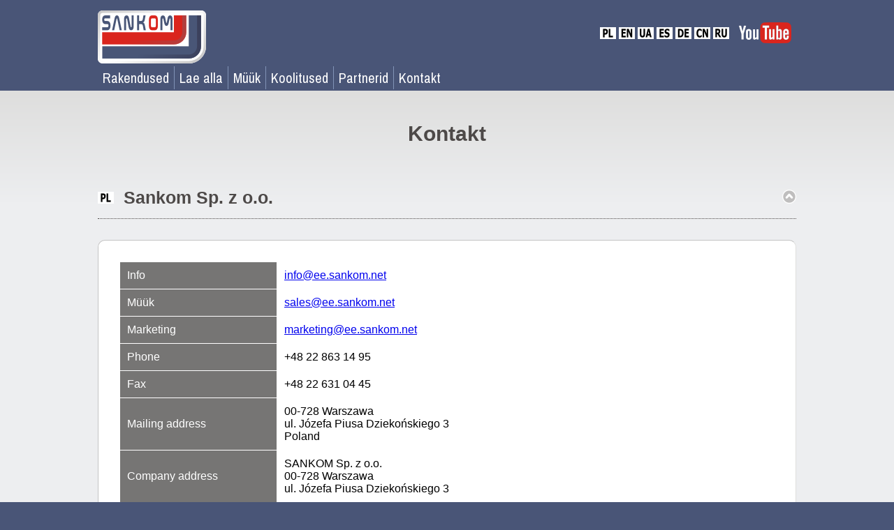

--- FILE ---
content_type: text/html; charset=utf-8
request_url: https://ee.sankom.net/contact
body_size: 2623
content:


<!doctype html><html lang="pl"><head><meta charset="utf-8"/><meta name="viewport" content="width=device-width, initial-scale=1.0, maximum-scale=1.0" /><title>Kontakt</title><link rel="stylesheet" href="/static/css/frame_style.css" type="text/css" /><link rel="stylesheet" href="/static/css/admin.css" type="text/css" /><link rel="stylesheet" href="/static/js/plugins/colorbox-master/colorbox.css" /><link rel="stylesheet" type="text/css" href="/static/css/global.css" /><link href='https://fonts.googleapis.com/css?family=Archivo+Narrow&subset=latin,latin-ext' rel='stylesheet' type='text/css'><link href='https://fonts.googleapis.com/css?family=Ubuntu+Condensed&subset=latin,cyrillic-ext,latin-ext,cyrillic' rel='stylesheet' type='text/css'><!--[if lt IE 8]><link rel="stylesheet" type="text/css" href="/static/css/global_ie.css" /><![endif]--><!--[if lt IE 9]><script src="/static/js/respond.min.js"></script><![endif]--><script src="/static/js/plugins/jquery-1.9.1.min.js" type="text/javascript" ></script><script src="/static/js/plugins/colorbox-master/jquery.colorbox-min.js" type="text/javascript" ></script><script type="text/javascript">
        document.createElement('header');
        document.createElement('article');
        document.createElement('section');
        document.createElement('footer');
    </script><noscript><div class="warning_box">See veebileht vajab brauserit, millel on JavaScipt lubatud.<br>
Tõenäoliselt ei vasta teie brauser sellele tingimusele.</div></noscript><link rel="stylesheet" HREF="/static/css/main_sub_menu.css" TYPE="text/css">
<link rel="stylesheet" HREF="/static/css/global.css" TYPE="text/css">
<link rel="stylesheet" HREF="/static/css/admin_menu.css" TYPE="text/css">
<link rel="stylesheet" HREF="/static/css/forms.css?v=1" TYPE="text/css">
<SCRIPT LANGUAGE="JavaScript" TYPE="text/javascript">
var StaticDir = "/static/",SystemStaticDir = "https://ee.sankom.net/system/static/",StaticLocalDir = "https://ee.sankom.net/static/",DomainDir = "https://ee.sankom.net/",toolSelectedIndex = "si",ActionParamName = "action",ComponentParamName = "com",idYes = 1,idNo = 0,idDontKnow = -1;
var GroupIdPrefix = "gr_";
</SCRIPT>
<SCRIPT LANGUAGE="JavaScript" TYPE="text/javascript" SRC="/static/js/core_drop_menu.js"></SCRIPT>
<SCRIPT LANGUAGE="JavaScript" TYPE="text/javascript" SRC="/static/js/tools.js"></SCRIPT>
<script src="/static/js/init.js" type="text/javascript" ></script>
</head><body id="blue">

<header class="main"><div class="wrapper"><div style="display: table; width: 100%"><div style="display: table-cell; vertical-align: middle; width: 180px"><a href="https://ee.sankom.net" class="sankom_logo" ><img src="/static/pix/sankom_logo.png" style="max-width: 155px; height: auto; "></a></div><div style="display: table-cell; vertical-align: middle;"><div class="menu"><div class="flag_menu"><a href="https://pl.sankom.net/" title=""><img src="https://static.sankom.net/basic/pix/flag_pl.png" /></a>&nbsp;<a href="https://en.sankom.net" title=""><img src="https://static.sankom.net/basic/pix/flag_en.png" /></a>&nbsp;<a href="https://ua.sankom.net" title=""><img src="https://static.sankom.net/basic/pix/flag_ua.png" /></a>&nbsp;<a href="https://es.sankom.net/" title=""><img src="https://static.sankom.net/basic/pix/flag_es.png" /></a>&nbsp;<a href="https://de.sankom.net" title=""><img src="https://static.sankom.net/basic/pix/flag_de.png" /></a>&nbsp;<a href="https://cn.sankom.net/" title=""><img src="//static.sankom.net/basic/pix/flag_ch.png" /></a>&nbsp;<a href="https://ru.sankom.net" title=""><img src="https://static.sankom.net/basic/pix/flag_ru.png" /></a>&nbsp;<a href="https://www.youtube.com/user/SankomRu" title=""><img src="https://static.sankom.net/pix/youtube.png" style="vertical-align: middle; position: relative; top:-5px; margin-left: 10px" /></a>&nbsp;
</div><div style="clear: both; float: right;"></div></div></div></div><div class="menu_bar">
<div class="mainmenu">
<ul class="core_menu"><li class="level0"><a href="https://ee.sankom.net/programs" class="with_children">Rakendused</a><ul><li ><a href="http://ee.sankom.net/programs/audytor-set" class="">Audytor SET</a></li><li ><a href="http://ee.sankom.net/programs/audytor-ozc" class="">Audytor OZC </a></li><li ><a href="http://ee.sankom.net/programs/audytor-ch" class="">Audytor CH</a></li><li ><a href="http://ee.sankom.net/programs/audytor-h2o" class="">Audytor H2O</a></li><li ><a href="http://ee.sankom.net/programs/audytor-cc" class="">Audytor CC</a></li><li ><a href="http://ee.sankom.net/programs/audytor-sdg" class="">Audytor SDG</a></li><li ><a href="https://ee.sankom.net/register" class="">Programmi registreerimine</a></li></ul><div class="clear"></div></li><li class="level0"><a href="https://ee.sankom.net/download" class="with_children">Lae alla</a><ul><li ><a href="https://ee.sankom.net/download/demos" class="">Demod</a></li><li ><a href="https://ee.sankom.net/download/trial-versions" class="">Trial versions</a></li><li ><a href="https://ee.sankom.net/download/sponsored-software" class="">Sponsoreeritud tarkvara</a></li><li ><a href="https://ee.sankom.net/download/updates" class="">Uuendused</a></li><li ><a href="https://ee.sankom.net/download/multimedia" class="">Multimeedia</a></li><li ><a href="https://ee.sankom.net/download/manuals" class="">Juhendid</a></li></ul><div class="clear"></div></li><li class="level0"><a href="http://ee.sankom.net/store" class="">Müük</a></li><li class="level0"><a href="https://ee.sankom.net/trainings" class="with_children">Koolitused</a><ul><li ><a href="https://ee.sankom.net/trainings" class="">Enroll</a></li><li ><a href="https://ee.sankom.net/trainigs/organize" class="">Palun korraldage koolitus minu linnas</a></li></ul><div class="clear"></div></li><li class="level0"><a href="https://ee.sankom.net/partners" class="with_children">Partnerid</a><ul><li ><a href="https://ee.sankom.net/partners/software" class="">Software</a></li><li ><a href="https://ee.sankom.net/partners/promotion" class="">Promotion</a></li></ul><div class="clear"></div></li><li class="level0"><a href="https://ee.sankom.net/contact" class="with_children">Kontakt</a><ul><li ><a href="https://ee.sankom.net/cooperation" class="">Koostöö</a></li></ul><div class="clear"></div></div>
</div></div></header><div class="fixed_header"></div><div class="gray_area"><div class="wrapper"><h1>Kontakt</h1><article></article><article><h2><img src="https://ee.sankom.net/static/basic/pix/flag_pl.png" alt="" width="23" height="17" />  Sankom Sp. z o.o.</h2>
<div class="gray_frame_section">
<table style="width: 80%;" border="0" cellspacing="1" cellpadding="0">
<tbody>
<tr>
<td class="table_header" style="width: 30%;">Info</td>
<td class="table_cell">
<p><a title="info@ee.sankom.net" href="mailto:info@ee.sankom.net">info@ee.sankom.net</a></p>
</td>
</tr>
<tr>
<td class="table_header">Müük</td>
<td class="table_cell"><a title="sales@ee.sankom.net" href="mailto:sales@ee.sankom.net">sales@ee.sankom.net</a></td>
</tr>
<tr>
<td class="table_header">Marketing</td>
<td class="table_cell"><a href="mailto:marketing@ee.sankom.net">marketing@ee.sankom.net</a></td>
</tr>
<tr>
<td class="table_header">Phone</td>
<td class="table_cell">+48 22 863 14 95</td>
</tr>
<tr>
<td class="table_header">Fax</td>
<td class="table_cell">+48 22 631 04 45</td>
</tr>
<tr>
<td class="table_header">Mailing address</td>
<td class="table_cell">
<p>00-728 Warszawa <br /> ul. Józefa Piusa Dziekońskiego 3</p>
<p>Poland</p>
</td>
</tr>
<tr>
<td class="table_header">Company address</td>
<td class="table_cell">SANKOM Sp. z o.o. <br />00-728 Warszawa <br />ul. Józefa Piusa Dziekońskiego 3</td>
</tr>
</tbody>
</table>
</div>
<p> </p>
<h2><img src="https://ee.sankom.net/static/basic/pix/flag_by.png" alt="" width="23" height="17" />  Esindaja Valgevenes</h2>
<div class="gray_frame_section">
<table style="width: 80%;" border="0" cellspacing="1" cellpadding="0">
<tbody>
<tr>
<td class="table_header" style="width: 30%;">SANKOM Sp. z o.o. <br /> Esindaja Valgevenes</td>
<td class="table_cell">
<p>Tatiana Voronovich</p>
</td>
</tr>
<tr>
<td class="table_header">E-mail</td>
<td class="table_cell">
<p><a title="info@sankom.pl" href="mailto:info@sankom.by">info@sankom.by</a></p>
<p><a href="mailto:sankom.by@gmail.com">sankom.by@gmail.com</a></p>
<p><a href="https://ee.sankom.net/mailto;voronovich@sankom.by">voronovich@sankom.by</a></p>
</td>
</tr>
<tr>
<td class="table_header">Phone</td>
<td class="table_cell">+375 29 66 270 66.</td>
</tr>
</tbody>
</table>
</div>
<p> </p>
<div class="gray_frame_section"> </div></article><article></article></div></div><div class="white_area"><div class="wrapper"><div class="details_field"><p>Kui teil on küsimusi, siis saatke need alljärgneva vormi kaudu. Teeme parima, et olla abiks!</p>
                  </div><div class="layer_box2"></div></div></div><div class="blue_area"><div class="wrapper"><div class="smart_text_table page_footer">
<ul>
<li class="title">
<p><a href="https://ee.sankom.net/">Pealeht</a></p>
</li>
<!--        <li>
<p>
<a href="https://en.sankom.net/news">Uudised | News</a>
</p>
</li> -->
<li>
<p><a href="???">Müük</a></p>
</li>
<li>
<p><a href="https://ee.sankom.net/partners">Partnerid</a></p>
</li>
<li>
<p><a href="https://ee.sankom.net/contact">Kontakt</a></p>
</li>
<li>
<p><a href="http://pl.sankom.net/admin">Logi sisse</a></p>
</li>
</ul>
<ul>
<li class="title">
<p><a href="https://ee.sankom.net/programs">Rakendused</a></p>
</li>
<li>
<p><a href="https://ee.sankom.net/download/demos">Demod</a></p>
</li>
<li>
<p><a href="https://ee.sankom.net/download/sponsored-software">Sponsoreeritud tarkvara</a></p>
</li>
<li>
<p><a href="https://ee.sankom.net/download/updates">Uuendused</a></p>
</li>
<li>
<p><a href="https://ee.sankom.net/download/free-software">Tasuta tarkvara</a></p>
</li>
<li>
<p><a href="https://ee.sankom.net/register">Tarkvararegister</a></p>
</li>
</ul>
<ul>
<li class="title">
<p>Tugi</p>
</li>
<li>
<p><a href="https://ee.sankom.net/download/multimedia">Multimeedia</a></p>
</li>
<li>
<p><a href="https://ee.sankom.net/trainings">Koolitused</a></p>
</li>
</ul>
<ul style="width: 180px;">
<li class="title">
<p>Küpsised</p>
</li>
<li>
<p>Nagu 99% veebilehtedest, kasutame ka meie "küpsiseid", et saaksite seda veebisaiti mugavalt kasutada. Kui te ei tea veel, mis failid on "küpsised", siis lugege nende kohta siit.</p>
</li>
</ul>
<p><strong>Autoriõigused © SANKOM Sp. z o.o.</strong></p>
</div></div></div></body></html>

--- FILE ---
content_type: text/css
request_url: https://ee.sankom.net/static/css/admin.css
body_size: 1168
content:
body.skybody{background-color:#007dc3;background-repeat:repeat-y;background-position:center;margin:0;text-align:center}div.admin_header{background-color:#000;padding:2px;width:100%;z-index:20}table.admin_header_tab{width:100%}table.admin_header_tab td{margin:0;vertical-align:middle}div.account_div{text-align:right}div.account_div div{color:#fff;font-weight:700}div.account_div input{height:25px;padding:3px!important;margin:1px}div.account_div form{margin:0}div.center_div{margin:0 auto;width:95%;text-align:left}div.center_admin_div{margin:0 auto;display:inline-box;text-align:left}div.header_div{height:100px;margin-top:10px;margin-bottom:10px;color:#fff;vertical-align:middle}div.header_logo{float:right;line-height:100px;vertical-align:middle}div.header_title{float:left;font-family:'Ubuntu Condensed',sans-serif;font-weight:700;font-size:40px;line-height:100px;height:100px;overflow:auto;max-width:90%}div.main_body{background-color:#dededd;background-repeat:repeat-y;background-position:center;border-top:solid 7px #4f6b7d;padding:7px}div.main_content{background-color:#fff;background-repeat:no-repeat;background-position:right top;padding:10px;-moz-border-radius:10px;-webkit-border-radius:10px;-khtml-border-radius:10px;border-radius:10px;font-family:arial;font-size:14px}div.bottom_gray_box{margin:7px 3px 0 0;background-color:#4f6b7d;width:200px;float:left;padding:12px 15px 15px;-moz-border-radius:10px;-webkit-border-radius:10px;-khtml-border-radius:10px;border-radius:10px}div.bottom_transp_box{float:left;padding:10px;width:200px;margin-left:10px;margin-top:7px}div.bottom_gray_box,div.bottom_transp_box{color:#fff;font-family:arial}div.bottom_gray_box a,div.bottom_transp_box a{color:#fff;text-decoration:none;font-size:12px}div.bottom_gray_box a:visited,div.bottom_transp_box a:visited{color:#cdccd0;text-decoration:none}div.box_title{font-family:'Ubuntu Condensed',sans-serif;font-size:20px;color:#fff;margin-bottom:15px}table.panel_action_table{border-spacing:5px;font-family:arial}table.panel_action_table td{text-align:center;vertical-align:middle;width:120px;height:120px;border:1px solid #ececec}table.panel_action_table td p{margin:5px}table.panel_action_table td a{font-size:11px;text-decoration:none;color:#000;font-weight:700}table.panel_action_table td a:hover{text-decoration:underline}.items_table{empty-cells:show;font-size:14px}.items_table td{border-bottom-style:dashed;border-width:0;border-color:#ddd;padding:3px 10px;margin:2px}tr.unhighlighted{background-color:rgba(255,255,255,.95);filter:alpha(opacity=70);opacity:.7;-moz-opacity:.7}tr.highlighted{background-color:#f3f4ea}.items_table th{color:#fff;font-family:Tahoma;font-size:17px;text-align:left;background-color:#546e7d;padding:3px 10px;margin:2px;white-space:nowrap}.CommandIcon{margin:2px}div.forgot_pass a,div.register a{font-size:10px}div.login_form div.t{font-size:12px;font-weight:400}div.login_form span.required{display:none}span.logged_user_name{display:block;font-weight:700;color:orange}img.ActionIcon{margin:2px}div.confirm_table_instruction{padding-bottom:30px}div.panel_title{border-top:#fbdd18 5px solid;border-bottom:#b7b6b6 1px solid;padding:15px 20px;font-weight:700;font-size:12px;font-family:verdana;white-space:nowrap;height:15px;background-color:#e9e8e8;text-align:center;margin-bottom:2px}div.panel_title a{color:#000;position:relative;top:3px;text-decoration:none}div.panel_title a:hover{color:#4f4f4f}div.template_box.visible{outline:rgba(1,1,1,.1) solid 3px}#menu_block_content_block_content_pages_listbox_menu_co,#menu_body_body_pages_listbox_menu_co,#menu_description_description_pages_listbox_menu_co{width:auto!important}

--- FILE ---
content_type: text/css
request_url: https://ee.sankom.net/static/css/main_sub_menu.css
body_size: 506
content:
.mainmenu{clear:both}.mainmenu .core_menu{margin:0;padding:0;list-style:none}.mainmenu .core_menu li{float:left;position:relative}.mainmenu .core_menu li a{background:0 0;color:#fff;display:block;padding:3px 7px;text-decoration:none;text-align:left;font-family:'Archivo Narrow','Ubuntu Condensed',arial;font-size:20px;border-right:solid 1px #8193b6}.mainmenu .core_menu li a img{border:none}.mainmenu .core_menu li.level0:last-child a{border:none}.mainmenu .core_menu li li a{background:#fff;color:#000;display:block;padding:8px 7px;text-decoration:none;text-align:left;font-family:'Archivo Narrow','Ubuntu Condensed',arial;font-size:18px;border:none}.mainmenu .core_menu li a:hover{background:#fff;color:gray;text-decoration:underline}.mainmenu .core_menu li li a:hover{color:gray}.mainmenu .core_menu li ul{border:1px solid #d3d3d3}.mainmenu .core_menu ul{position:absolute;left:0;display:none;margin:0 0 0 -1px;padding:0;list-style:none;z-index:10}.mainmenu .core_menu ul li{width:100%;white-space:nowrap;float:left;border-top:none}.mainmenu .core_menu ul a{display:block;padding:8px 7px 13px;color:#fff;text-decoration:none;border-top:none;border-bottom:1px dashed #6B6B6B}.mainmenu .core_menu ul a:hover{color:#F2861D}.submenu{clear:both;display:block}.submenu .core_menu{margin:0;padding:0;list-style:none}.submenu .core_menu li{float:left;position:relative}.submenu .core_menu li a{background:0 0;color:#c4dce5;display:block;padding:3px 7px;text-decoration:none;text-align:left;font-family:'Archivo Narrow',Ubuntu,arial;font-size:18px}.submenu .core_menu li a img{border:none}.submenu .core_menu li li a{background:#fff;color:#000;display:block;padding:8px 7px;text-decoration:none;text-align:left;font-family:'Archivo Narrow',Ubuntu,arial;font-size:18px;border:none}.submenu .core_menu li a:hover{background:#8193b6;color:#fff}.submenu .core_menu li li a:hover{color:#fff}.submenu .core_menu li ul{border:1px solid #d3d3d3}.submenu .core_menu ul{position:absolute;left:0;display:none;margin:0 0 0 -1px;padding:0;list-style:none;z-index:10}.submenu .core_menu ul li{width:150px;float:left;border-top:none}.submenu .core_menu ul a{display:block;padding:8px 7px 13px;color:#fff;text-decoration:none;border-top:none;border-bottom:1px dashed #6B6B6B}.submenu .core_menu ul a:hover{color:#F2861D}

--- FILE ---
content_type: text/css
request_url: https://ee.sankom.net/static/css/admin_menu.css
body_size: 321
content:
.adminmenu .core_menu{height:20px;margin:0;padding:0;list-style:none;font-family:verdana;font-size:12px}.adminmenu .core_menu li{float:left;position:relative}.adminmenu .core_menu li a{background:0 0;color:#fff;display:block;padding:3px 7px;text-decoration:none;text-align:left;font-family:12px arial}.adminmenu .core_menu li li a{background:#fff;color:#000;display:block;padding:8px 7px;text-decoration:none;text-align:left;font-family:11px arial;border:none}.adminmenu .core_menu li a:hover{background:#4d4948;color:#fff}.adminmenu .core_menu li li a:hover{background:#e5e1da;color:#000}.adminmenu .core_menu li ul{border:1px solid #d3d3d3}.adminmenu .core_menu ul{position:absolute;left:0;display:none;margin:0 0 0 -1px;padding:0;list-style:none;z-index:1}.adminmenu .core_menu ul li{width:150px;float:left;border-top:none}.adminmenu .core_menu ul a{display:block;padding:8px 7px 13px;color:#fff;text-decoration:none;border-top:none;border-bottom:1px dashed #6B6B6B}.adminmenu .core_menu ul a:hover{color:#F2861D}

--- FILE ---
content_type: application/javascript
request_url: https://ee.sankom.net/static/js/tools.js
body_size: 3084
content:
function EnableControl(aButtonName, aOnCheckedControlName, aOnUnCheckedControlName)
{
    aControl1 = null;
    aControl2 = null;

    aButton = document.getElementById(aButtonName);
    if (aOnCheckedControlName != '')
        aControl1 = document.getElementById(aOnCheckedControlName);
    if (aOnUnCheckedControlName != '')
        aControl2 = document.getElementById(aOnUnCheckedControlName);

    if (aButton.checked)
    {
        if (aControl1 != null)
            aControl1.disabled = false;
        if (aControl2 != null)
            aControl2.disabled = true;
    }
    else
    {
        if (aControl1 != null)
            aControl1.disabled = true;
        if (aControl2 != null)
            aControl2.disabled = false;
    }
}

/**
 zmienia stan kontrolek o id wpisanych w 3 i kolejnych parametrach
 @param bool   aBoolValue czy ma ustawi� parametr na tak czy na nie
 @param string aStateType o jak� kategori� zmian chodzi (enabled/readolny)
 **/
function CustomChangeControlsState(aBoolValue, aStateType, aControlsSelector, aSlideMove)
{
    if (aStateType == 'enabled')
    {
        $(aControlsSelector).prop("disabled", !aBoolValue);
        var lGroupsSelector = aControlsSelector.replace(/#/g, "#" + GroupIdPrefix);

        if (aBoolValue) {
            if (aSlideMove)
                $(lGroupsSelector).slideDown();
            else
                $(lGroupsSelector).show();
        }
        else
        {
            if (aSlideMove)
                $(lGroupsSelector).slideUp();
            else
                $(lGroupsSelector).hide();
        }

    }
    else
    if (aStateType == 'visible')
    {
        var lGroupsSelector = aControlsSelector.replace(/#/g, "#" + GroupIdPrefix);
        if (aBoolValue) {
            if (aSlideMove)
                $(lGroupsSelector + ',' + aControlsSelector).slideDown();
            else
                $(lGroupsSelector + ',' + aControlsSelector).show();
        }
        else
        {
            if (aSlideMove)
                $(lGroupsSelector + ',' + aControlsSelector).slideUp();
            else
                $(lGroupsSelector + ',' + aControlsSelector).hide();
        }
    }
    else
    if (aStateType == 'readonly')
    {
        $(aControlsSelector).prop("readonly", aBoolValue).prop("disabled", !aBoolValue);
    }

    if (aBoolValue)
        $(aControlsSelector).each(function () {
            if (($(this).prop('type') == "radio") && ($(this).prop('checked')))
                change();
        });
}


/**
 zmienia stan kontrolek o id wpisanych w 3 i kolejnych parametrach
 @param bool   aBoolValue czy ma ustawi� parametr na tak czy na nie
 @param string aStateType o jak� kategori� zmian chodzi (enabled/readolny)
 **/
function ChangeControlsState(aBoolValue, aStateType)
{
    var lSelector = '';
    var lArgCount = arguments.length;

    for (var i = 2; i < lArgCount; i++)
    {
        if (lSelector != '')
            lSelector = lSelector + ',';
        lSelector = lSelector + '#' + arguments[i];
    }
    CustomChangeControlsState(aBoolValue, aStateType, lSelector, true);
    /*
     
     var lArgCount = arguments.length;
     var lControl, lControl2, n;
     var lNeedToChangeObjects = new Array();
     for (var i = 2; i < lArgCount; i++)
     {
     // wy�wietlanie samej kontrolki
     lControl2 = document.getElementById(arguments[i]);
     if (aStateType == 'enabled')
     {
     if (lControl2)
     lControl2.disabled = !aBoolValue;
     //$( "#x" ).prop( "disabled", true );
     
     // wy�wietlanie grupy w kt�rej jest kontrolka
     lControl = document.getElementById(GroupIdPrefix + arguments[i]);
     if (lControl){
     lControl.style.display = (aBoolValue ? '' : 'none');
     }    
     }
     else if (aStateType == 'readonly')
     {
     if (lControl2)
     {
     lControl2.readOnly = aBoolValue;
     //$("#fieldName").prop("readonly",true);
     lControl2.disabled = aBoolValue;
     }
     }
     if ((lControl2) && (aBoolValue && (lControl2.type == "radio") && (lControl2.checked)))
     lNeedToChangeObjects[lNeedToChangeObjects.length] = lControl2;
     
     }
     for (n in lNeedToChangeObjects)
     {
     lNeedToChangeObjects[n].onchange;//();
     //change() 
     }
     */
}

function CopyButton(aObjectID, aValueKind)
{
    var lCode = "<a href='javascript:void(0);' onclick=\"copy2clipboard(document.getElementById('" + aObjectID + "')." + aValueKind + "); return false;\" title='" + Copy2ClipboardText + "'>" +
            "<img src='" + StaticDir + "pix/copy.gif' class='CommandIcon' border=0></a>";
    document.write(lCode);
}

function RefreshButton(aObjectID, aURLParams)
{
    var lCode = "<a href='javascript:void(0);' onclick=\"ToggleArea('" + aObjectID + "', '" + aURLParams + "&" + toolSelectedIndex + "='+document.getElementById('" + aObjectID + "').value); return false;\" title='" + RefreshText + "'>" +
            "<img src='" + StaticDir + "pix/refresh.gif' class='CommandIcon' border=0></a>";
    document.write(lCode);
}

function EditButton(aObjectID, aURLParams)
{
    var lCode = "<a href='javascript:void(0);' onclick=\"ToggleArea('" + aObjectID + "', '" + aURLParams + "&" + toolSelectedIndex + "='+document.getElementById('" + aObjectID + "').value); return false;\" title='" + EditText + "'>" +
            "<img src='" + StaticDir + "pix/edit.gif' class='CommandIcon' border=0></a>";
    document.write(lCode);
}


function CustomSortButton(aURL, aUp)
{
    document.write("<a href='" + aURL + "'><img src='" + StaticDir + "pix/" + (aUp ? "up.gif" : "down.gif") + "' alt='" + (aUp ? UpSortCaption : DownSortCaption) + "' border=0></a>");
}

function SortButtonUp(aURL)
{
    CustomSortButton(aURL, true);
}

function SortButtonDown(aURL)
{
    CustomSortButton(aURL, false);
}


function copy2clipboard(text2copy)
{
    alert('text2copy: ' + text2copy);
    if (window.clipboardData)
    {
        alert('window.clipboardData');
        window.clipboardData.setData("Text", text2copy);
    }
    else
    {
        alert('not window.clipboardData');
        var flashcopier = 'flashcopier';
        if (!document.getElementById(flashcopier))
        {
            var divholder = document.createElement('div');
            divholder.id = flashcopier;
            document.body.appendChild(divholder);
        }

        document.getElementById(flashcopier).innerHTML = '';
        var divinfo = '<embed src="' + StaticDir + 'swf/_clipboard.swf" FlashVars="clipboard=' + encodeURIComponent(text2copy) + '" width="0" height="0" type="application/x-shockwave-flash"></embed>';
        alert(divinfo);
        document.getElementById(flashcopier).innerHTML = divinfo;
    }
}


function checkUncheckAll(aControl, aName, aClassName)
{
    var lForm = aControl.form, i = 0;
    var lDoCheck = ((aControl.type != 'checkbox') || (aControl.checked));
    for (i = 0; i < lForm.length; i++)
    {
        if ((lForm[i].type == 'checkbox') && (lForm[i].name == aName) && (lForm[i] != aControl))
        {
            if ((aClassName == undefined) || (lForm[i].className == aClassName))
            {
                lForm[i].checked = lDoCheck;//aMainCheckBox.checked;
            }
        }
    }
}

// zwraca talice zaznaczonych warto�ci checkbox�w o nazwie aName
function GetCheckedArray(aControl, aName)
{
    var lForm = aControl.form, i = 0;
    var lValuesArray = new Array();
    for (i = 0; i < lForm.length; i++)
    {
        if (((lForm[i].type == 'checkbox') || (lForm[i].type == 'radio')) && (lForm[i].name == aName) && (lForm[i].checked === true))
        {
            lValuesArray[lValuesArray.length] = lForm[i].value;
        }
    }
    return lValuesArray;
}



/**
 * klonuje obiekt lub zmienn�
 */

/*
 function clone(obj)
 {
 if(obj == null || typeof(obj) != 'object')
 return obj;
 var temp = new obj.constructor(); // changed (twice)
 for(var key in obj)
 temp[key] = clone(obj[key]);
 return temp;
 }
 
 Object.prototype.clone = function() {
 var newObj = (this instanceof Array) ? [] : {};
 for (i in this) {
 if (i == 'clone') continue;
 if (this[i] && typeof this[i] == "object") {
 newObj[i] = this[i].clone();
 } else newObj[i] = this[i]
 } return newObj;
 };
 */

/**
 * przesy�a do strony aAction parametry z tablicy aValuesArray ('name'->'value') metod� post
 */
function PostRequest(aValuesArray, aAction)
{
    var lForm = document.createElement("form");
    lForm.setAttribute("method", "post");
    lForm.setAttribute("action", aAction);
    for (i in aValuesArray)
    {
        var lEdit = document.createElement("input");
        lEdit.setAttribute("type", "hidden");
        lEdit.setAttribute("name", aValuesArray[i]['name']);
        lEdit.setAttribute("value", aValuesArray[i]['value']);
        lForm.appendChild(lEdit);
    }
    document.body.appendChild(lForm);
    lForm.submit();
}


/**
 dodaje element za referenceNode (uzupe�nienie do funkcji insertBefore)
 **/
function insertAfter(referenceNode, newNode)
{
    referenceNode.parentNode.insertBefore(newNode, referenceNode.nextSibling);
}

/**
 zwraca element poprzedzaj�cy el
 **/
function getPrevious(el)
{
    function isIgnorable(node) {
        // is a comment or contains only whitespace
        return (node.nodeType == 8 || /^[\t\n\r ]+$/.test(node.data));
    }

    var prev = el;
    while (prev == prev.previousSibling) {
        if (!isIgnorable(prev))
            break;
    }

    return prev;
}


/*
 function HideControl(aControlId)
 { 
 document.getElementById(aControlId).style.visibility = "hidden"; 
 } 
 
 function ShowControl(aControlId)
 { 
 document.getElementById(aControlId).style.visibility = "visible"; 
 }
 */

function ToggleVisible(aDestControlId)
{
    var lDestControl = document.getElementById(aDestControlId);
    if (lDestControl.style.display == "block")
    {
        lDestControl.style.display = "none";
    }
    else
    {
        lDestControl.style.display = "block";
    }
}

function UncheckPrev(aCtrl)
{
    aPrevCtrl = aCtrl.previousSibling;
    if (!aPrevCtrl.disabled)
    {
        aPrevCtrl.checked = !aPrevCtrl.checked;
    }
}

function SwitchBorder(aControlId, aVisible)
{
    var lCtrl = document.getElementById(aControlId);
    lCtrl.className = (aVisible ? "selected_view" : "nonselected_view");
}

function ToggleComponentClassAction(aComboBoxValue, aAlsoAccess)
{
    ToggleArea("ComponentClassAction", "?" + ActionParamName + "=actions_combo&" + ComponentParamName + "=admin&component=" + aComboBoxValue + "&also_access=" + aAlsoAccess, "<img src=\'" + StaticDir + "pix/loading2.gif\'>");
}

function ToggleCheckBox(aControlId)
{
    var lControl = document.getElementById(aControlId);
    lControl.checked = !lControl.checked;
    lControl.onchange();
}

function setFullScreen(aId) {
    alert(aId);
    var elem = document.getElementById(aId);
    req = elem.requestFullScreen || elem.webkitRequestFullScreen || elem.mozRequestFullScreen;
    req.call(elem);
}


--- FILE ---
content_type: application/javascript
request_url: https://ee.sankom.net/static/js/init.js
body_size: 2845
content:
//init.js

var ctrlPressedTime = 0;
function getCookie(name) {
    var value = "; " + document.cookie;
    var parts = value.split("; " + name + "=");
    if (parts.length == 2)
        return parts.pop().split(";").shift();
}

function getCookieOrZero(name) {
    var value = getCookie(name);
    if (value)
        return value;
    else
        return 0;
}

$(document).ready(function () {

    $(".zoomable").each(function () {
        $(this).colorbox();
    });
    $('iframe').attr('frameborder', '0');
    $(".youtube").each(function () {
        $(this).colorbox({iframe: true, innerWidth: 1000, innerHeight: 600});
    });
//    $(".map").each(function () {
////        $(this).colorbox({iframe: true, innerWidth: 1000, innerHeight: 600});
//        $(this).colorbox();
//    });

    $(".screenshot:not(.s3)").each(function () {
        var lScreenShot = $(this);
        var lImg = lScreenShot.find('img:not(.screenshot_zoom)');
        lScreenShot.css('margin-left', lImg.css('margin-left'));
        lScreenShot.css('margin-right', lImg.css('margin-right'));
        lScreenShot.css('float', lImg.css('float'));
        if (lImg.css('float') == 'right')
            lScreenShot.css('margin-left', '20px');
        if (lImg.css('float') == 'left')
            lScreenShot.css('margin-right', '20px');
        lImg.css('float', 'none');
        lScreenShot.find('a').append('<img class="screenshot_zoom" src="/static/pix/plus.png">');
    });
//    $("p.screenshot a").append('<img class="screenshot_zoom" src="' + StaticDir + 'pix/plus.png' + '">');


    /*
     $(".s3.resize").each(function () {
     var lImg = $(this);
     lImg.attr('src', '/tools/s3pix.php?file=' + lImg.attr('src') + '&xsize=' + lImg.attr('width'));
     lImg.removeClass('resize');
     });
     
     $(".s3.screenshot").each(function () {
     var lImg = $(this);
     var lZoomable = lImg.wrap('<a class="zoomable"></a>').parent();
     lZoomable.attr('href', lImg.attr('src'));
     
     
     var lScreenShot = lZoomable.wrap('<p class="screenshot"></p>').parent();
     
     lScreenShot.css('margin-left', lImg.css('margin-left'));
     lScreenShot.css('margin-right', lImg.css('margin-right'));
     lScreenShot.css('float', lImg.css('float'));
     lImg.css('margin-left', '');
     lImg.css('margin-right', '');
     lImg.css('float', 'none');
     lImg.removeClass('screenshot');
     lImg.after('<img class="screenshot_zoom" src="/static/pix/plus.png">');
     });
     */

    $(".s3.link").each(function () {
        var lImg = $(this);
        var lZoomable = lImg.wrap('<a class="zoomable"></a>').parent();
        lZoomable.attr('href', lImg.attr('src'));
        lZoomable.colorbox();


        var lWrap = lZoomable.wrap('<p class="with_loupe"></p>').parent();
       
        lWrap.css('margin-left', lImg.css('margin-left'));
        lWrap.css('margin-right', lImg.css('margin-right'));
        lWrap.css('float', lImg.css('float'));
        lImg.css('margin-left', '');
        lImg.css('margin-right', '');
        lImg.css('float', 'none');
        lImg.removeClass('link');
        lImg.after('<img class="screenshot_zoom" src="/static/pix/plus.png">');
    });

    $(".s3.resize").each(function () {
        var lImg = $(this);
        lImg.attr('src', '/tools/s3pix.php?file=' + lImg.attr('src') + '&xsize=' + lImg.attr('width'));
        lImg.removeClass('resize');
    });

    $('a.scroll_link').click(function () {
        $('html, body').animate({
            scrollTop: $('[name="' + $.attr(this, 'href').substr(1) + '"]').offset().top
        }, 500);
        return false;
    });
    $('h2:not(.no_gototop)').append('<a class="go_back" href="#"><img src="/static/pix/go_to_top.png" alt="" width="20" height="20" /></a>');
// obsługa oszukiwaczki mailowej
    $('.hop').wrapInner('<span class="hop_inner"></span>');
    $('.hop').mouseenter(function () {
        $(this).find('.hop_inner').after(function () {
            var lAddress = $(this).html().split('').reverse().join('');
            window.status = 'mailto:' + lAddress;
            return '<input type="text" dir="rtl" value="' + lAddress + '" />';
        });
        $(this).find('input').css('font-size', $(this).parent().css('font-size'));
        $(this).find('input').css('font-family', $(this).parent().css('font-family'));
        $(this).find('input').click(function () {
            window.location = 'mailto:' + $(this).val();
        });
        $(this).find('.hop_inner').hide();
    });
    $('.hop').mouseleave(function () {
        $(this).find('.hop_inner').show();
        $(this).find('input').hide();
        window.status = '';
    });
    showIfEmailNotInNewsletter = function (aTargetControlId, aEmailControl) {
        $.ajax(DomainDir + 'tools/check_email_status.php', {
            'dataType': 'json',
            'type': 'POST',
            'data': {
                'email': aEmailControl.value,
            },
            'error': function (aAjaxObj, aStatus, aError) {
                $('#marketing_agree_hidden').val(idNo);
                CustomChangeControlsState(true, 'enabled', '#' + aTargetControlId, true);
            },
            'success': function (aData) {
                if ((aData.status < 1)) {
                    $('#marketing_agree_hidden').val(idNo);
                    CustomChangeControlsState(true, 'enabled', '#' + aTargetControlId, true);
                } else {
                    if (aData.AGREE == 1) {
                        $('#marketing_agree_hidden').val(idYes)
                        CustomChangeControlsState(false, 'enabled', '#' + aTargetControlId, true);
                    } else
                    {
                        $('#marketing_agree_hidden').val(idNo);
                        CustomChangeControlsState(true, 'enabled', '#' + aTargetControlId, true);
                    }
                }
            }
        });
    }


    $('.selectall').click(function (event) {  //on click 

        if (this.checked) { // check select status
            $('#' + $(this).attr('data-id')).find('[type=checkbox]').each(function () { //loop through each checkbox
                this.checked = true; //select all checkboxes with class "checkbox1"               
            });
        } else {
            $('#' + $(this).attr('data-id')).find('[type=checkbox]').each(function () { //loop through each checkbox
                this.checked = false; //deselect all checkboxes with class "checkbox1"                       
            });
        }
    });
    //dodaję atrybut allowFullScreen żeby inframowe playery youtube miały full screen. TinyMCE nie powala tego dodać w edytorze
    $('iframe').attr('allowFullScreen', 'true');
    $('.auto_slider').each(function () {
//    <a href="http://pl.sankom.net/sprzedaz">
//    <img class="auto_slider" src="/upload/slidery/startujemy-wiosne-slider-sankom.png"
//		  alt="" width="999" height="385" data-dates="29.11.2016:3,30.11.2016:2,1.12.2016:1,2.12.2016:0" />
//    </a>
        var datesStr = $(this).attr('data-dates');
        if (datesStr) {
            var lNow = new Date();
            var nowDateStr = lNow.getDate() + "." + (lNow.getMonth() + 1) + "." + lNow.getFullYear();
            var datesArray = datesStr.split(',');
            var dateData = null;
            for (var i = 0; i < datesArray.length; i++) {
                dateData = datesArray[i].split(':');
                if (dateData[0] == nowDateStr)
                {
                    var lSrc = $(this).attr('src');
                    lSrc = lSrc.replace('.png', dateData[1] + '.png');
                    lSrc = lSrc.replace('.jpg', dateData[1] + '.jpg');
                    lSrc = lSrc.replace('.gif', dateData[1] + '.gif');
                    $(this).attr('src', lSrc);
                    break;
                }
            }
        }
    });
    $('.kandanpur').each(function () {

// /*KAN*/       document.cookie = "inst[46-0-6]=1; expires=Thu, 18 Dec 2017 12:00:00 UTC";
// /*PUR*/       document.cookie = "inst[46-0-1]=2; expires=Thu, 18 Dec 2017 12:00:00 UTC";
// /*DAN*/       document.cookie = "inst[46-0-17]=3; expires=Thu, 18 Dec 2017 12:00:00 UTC";

//console.log(document.location.pathname.substr(1));
        var lCookies = document.cookie;
//        console.log(lCookies);
        var firmPUR = 1;
        var firmKAN = 6;
        var firmDAN = 17;
        var progCO60 = 46;
        var progCO41 = 40;
        var progCO40 = 16;
        var progCO38 = 19;
        var kanMaxTime = Math.max(
                getCookieOrZero('inst[' + progCO60 + '-0-' + firmKAN + ']'),
                getCookieOrZero('inst[' + progCO41 + '-0-' + firmKAN + ']'),
                getCookieOrZero('inst[' + progCO40 + '-0-' + firmKAN + ']'),
                getCookieOrZero('inst[' + progCO38 + '-0-' + firmKAN + ']')
                );
        var purmoMaxTime = Math.max(
                getCookieOrZero('inst[' + progCO60 + '-0-' + firmPUR + ']'),
                getCookieOrZero('inst[' + progCO41 + '-0-' + firmPUR + ']'),
                getCookieOrZero('inst[' + progCO40 + '-0-' + firmPUR + ']'),
                getCookieOrZero('inst[' + progCO38 + '-0-' + firmPUR + ']')
                );
        var danfossMaxTime = Math.max(
                getCookieOrZero('inst[' + progCO60 + '-0-' + firmDAN + ']'),
                getCookieOrZero('inst[' + progCO41 + '-0-' + firmDAN + ']'),
                getCookieOrZero('inst[' + progCO40 + '-0-' + firmDAN + ']'),
                getCookieOrZero('inst[' + progCO38 + '-0-' + firmDAN + ']')
                );
        var maxTime = Math.max(kanMaxTime, purmoMaxTime, danfossMaxTime);
        var kanLastInstalled = (maxTime > 0) && (kanMaxTime == maxTime);
        var purmoLastInstalled = (maxTime > 0) && (purmoMaxTime == maxTime);
        var danfossLastInstalled = (maxTime > 0) && (danfossMaxTime == maxTime);
//        console.log(getCookieOrZero('inst[' + progCO60 + '-0-' + firmDAN + ']'));
//        console.log(getCookieOrZero('inst[' + progCO40 + '-0-' + firmDAN + ']'));
//        console.log('kanMaxTime: ' + kanMaxTime);
//        console.log('purmoMaxTime: ' + purmoMaxTime);
//        console.log('danfossMaxTime: ' + danfossMaxTime);

        var linkUrl = $(this).attr('href');
        var pixSrc = $(this).find('img').attr('src');
        var lPath = document.location.pathname.substr(1);
        if (!lPath)
            lPath = 'mainpage';
        linkUrl = linkUrl.replace('main_page_slider_audytor', 'main_page_slider_audytor_' + lPath);
        if (kanLastInstalled) {
            linkUrl = linkUrl.replace('-audytor-', '-kan-');
            linkUrl = linkUrl.replace('_audytor', '_kan');
            pixSrc = pixSrc.replace('/audytor', '/kan');
        } else
        if (purmoLastInstalled) {
            linkUrl = linkUrl.replace('-audytor-', '-purmo-');
            linkUrl = linkUrl.replace('_audytor', '_purmo');
            pixSrc = pixSrc.replace('/audytor', '/purmo');
        } else
        if (danfossLastInstalled) {
            linkUrl = linkUrl.replace('-audytor-', '-danfoss-');
            linkUrl = linkUrl.replace('_audytor', '_danfoss');
            pixSrc = pixSrc.replace('/audytor', '/danfoss');
        }
        $(this).attr('href', linkUrl);
        $(this).find('img').attr('src', pixSrc);
    });
});
$(window).keydown(function (evt) {
    if (evt.which == 17) { // ctrl
        ctrlPressedTime = new Date().getTime();
    }
}).keyup(function (evt) {
    if (evt.which == 17) { // ctrl
        ctrlPressedTime = 0;
    }
});
function daydiff(first, second) {
    return Math.round((second - first) / (1000 * 60 * 60 * 24));
}




--- FILE ---
content_type: application/javascript
request_url: https://ee.sankom.net/static/js/core_drop_menu.js
body_size: 221
content:
/*core_drop_menu.js*/

$(document).ready(function() {

    if ((('ontouchstart' in window) || (navigator.msMaxTouchPoints > 0)))
    {// urządzenie dotykowe
        $('.core_menu li').bind('click', function() {
            $('ul', this).stop();
            $('ul', this).slideToggle(800);
        });
    }
    else
    {//urządzenie myszowe
        $('.core_menu li').bind('mouseenter', function() {
            $('ul', this).stop();
            $('ul', this).slideDown(400);
        });
        $('.core_menu li').bind('mouseleave', function() {
            $('ul', this).stop();
            $('ul', this).slideUp(100)
        });
    }

});
